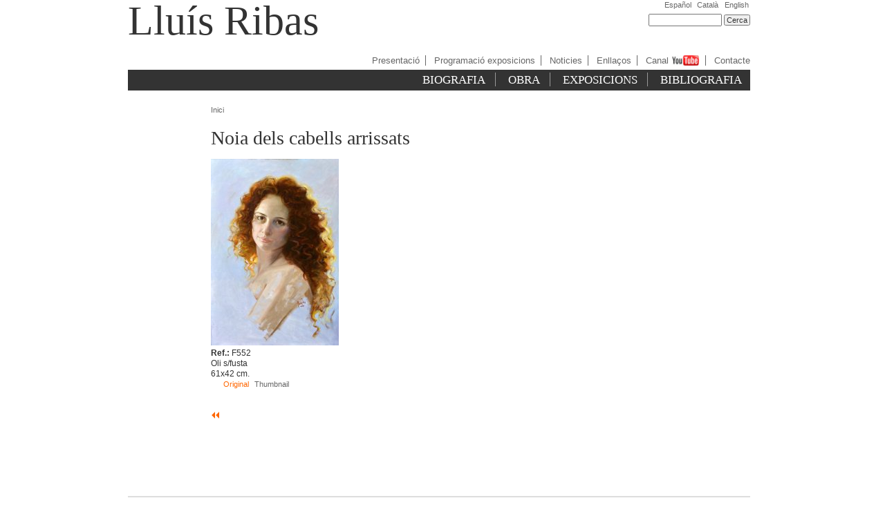

--- FILE ---
content_type: text/html; charset=utf-8
request_url: http://www.lluisribas.net/ca/obra/noia-dels-cabells-arrissats
body_size: 11345
content:
<!DOCTYPE html PUBLIC "-//W3C//DTD XHTML 1.0 Strict//EN" "http://www.w3.org/TR/xhtml1/DTD/xhtml1-strict.dtd">
<html xmlns="http://www.w3.org/1999/xhtml" lang="ca" xml:lang="ca">

<head>
  <title>Noia dels cabells arrissats | Lluís Ribas</title>
  <meta http-equiv="Content-Type" content="text/html; charset=utf-8" />
<link rel="stylesheet" href="/sites/all/themes/zen/lluisribas/print.css" type="text/css" media="print" />

<link rel="shortcut icon" href="/files/lluisribas_favicon.ico" type="image/x-icon" />
  <style type="text/css" media="all">@import "/files/css/ad4602e0d3b32f9228d25650b8744712.css";</style>
  <!--[if IE]>
    <link rel="stylesheet" href="/sites/all/themes/zen/ie.css" type="text/css">
      <![endif]-->
  <script type="text/javascript" src="/misc/jquery.js"></script>
<script type="text/javascript" src="/misc/drupal.js"></script>
<script type="text/javascript" src="/sites/all/modules/date/date_timezone/date_timezone.js"></script>
<script type="text/javascript" src="/sites/all/modules/extlink/extlink.js"></script>
<script type="text/javascript" src="/sites/all/modules/jquery_update/compat.js"></script>
<script type="text/javascript" src="/sites/all/modules/lightbox2/js/auto_image_handling.js"></script>
<script type="text/javascript" src="/sites/all/modules/lightbox2/js/lightbox_video.js"></script>
<script type="text/javascript" src="/sites/all/modules/lightbox2/js/lightbox.js"></script>
<script type="text/javascript">Drupal.extend({ settings: { "extlink": { "extTarget": "_blank", "extClass": 0, "extSubdomains": 1, "mailtoClass": 0 }, "googleanalytics": { "trackOutgoing": 1, "trackMailto": 1, "trackDownload": 1, "trackDownloadExtensions": "7z|aac|avi|csv|doc|exe|flv|gif|gz|jpe?g|js|mp(3|4|e?g)|mov|pdf|phps|png|ppt|rar|sit|tar|torrent|txt|wma|wmv|xls|xml|zip", "LegacyVersion": 0 }, "lightbox2": { "rtl": false, "file_path": "/(\\w\\w/)files", "base_path": "/", "default_image": "/sites/all/modules/lightbox2/images/brokenimage.jpg", "border_size": "10", "font_color": "000", "box_color": "fff", "top_position": "", "overlay_opacity": "0.9", "overlay_color": "000", "disable_close_click": 1, "resize_sequence": "0", "resize_speed": 400, "fade_in_speed": 400, "slide_down_speed": 600, "use_alt_layout": 0, "disable_resize": 0, "disable_zoom": 0, "force_show_nav": 0, "loop_items": 0, "node_link_text": "View Image Details", "node_link_target": 0, "image_count": "!current / !total", "page_count": "Page !current of !total", "video_count": "!current / !total", "lite_press_x_close": "press \x3ca href=\"#\" onclick=\"hideLightbox(); return FALSE;\"\x3e\x3ckbd\x3ex\x3c/kbd\x3e\x3c/a\x3e to close", "enable_login": false, "enable_contact": false, "keys_close": "c x 27", "keys_previous": "p 37", "keys_next": "n 39", "keys_zoom": "z", "keys_play_pause": "32", "display_image_size": "", "image_node_sizes": "(\\.thumbnail|\\.preview)", "trigger_lightbox_classes": "", "trigger_lightbox_group_classes": "img.thumbnail, img.image-thumbnail,img.preview, img.image-preview", "trigger_slideshow_classes": "", "trigger_lightframe_classes": "", "trigger_lightframe_group_classes": "", "custom_class_handler": 0, "custom_trigger_classes": "", "disable_for_gallery_lists": 1, "disable_for_acidfree_gallery_lists": true, "enable_acidfree_videos": false, "slideshow_interval": 5000, "slideshow_automatic_start": true, "slideshow_automatic_exit": true, "show_play_pause": true, "pause_on_next_click": false, "pause_on_previous_click": true, "loop_slides": false, "iframe_width": 600, "iframe_height": 400, "iframe_border": 1, "enable_video": 1, "flvPlayer": "/files/yt.swf", "flvFlashvars": "" } } });</script>
</head>

<body class="not-front not-logged-in node-type-image no-sidebars page-ca-obra-noia-dels-cabells-arrissats section-ca">

  <div id="page"><div id="page-inner">
<!--
    <a name="top" id="navigation-top"></a>
    <div id="skip-to-nav"><a href="#navigation">Skip to Navigation</a></div>
-->
    <div id="header"><div id="header-inner" class="clear-block">

              <div id="logo-title">

          
                                  <div id='site-name'>
              <a href="/ca" title="Inici" rel="home">
                Lluís Ribas              </a>
            </div>
          
          
        </div> <!-- /#logo-title -->
      
              <div id="header-blocks">
          <div id="block-localizer-0" class="block block-localizer region-even even region-count-2 count-2"><div class="block-inner">

  
  <div class="content">
    <div class="item-list"><ul><li><a href="/es/obra/noia-dels-cabells-arrissats" class="uilanguage" >Español</a></li><li><a href="/ca/obra/noia-dels-cabells-arrissats" class="uilanguage" >Català</a></li><li><a href="/en/obra/noia-dels-cabells-arrissats" class="uilanguage" >English </a></li></ul></div>  </div>

  
</div></div> <!-- /block-inner, /block -->
<div id="block-search-0" class="block block-search region-odd odd region-count-3 count-3"><div class="block-inner">

  
  <div class="content">
    <form action="/ca/obra/noia-dels-cabells-arrissats"  accept-charset="UTF-8" method="post" id="search-block-form">
<div><div class="container-inline"><div class="form-item" id="edit-search-block-form-keys-wrapper">
 <input type="text" maxlength="128" name="search_block_form_keys" id="edit-search-block-form-keys"  size="15" value="" title="Introduíeu els termes que voleu cercar." class="form-text" />
</div>
<input type="submit" name="op" id="edit-submit" value="Cerca"  class="form-submit" />
<input type="hidden" name="form_id" id="edit-search-block-form" value="search_block_form"  />
</div>
</div></form>
  </div>

  
</div></div> <!-- /block-inner, /block -->
        </div> <!-- /#header-blocks -->
      
    </div></div> <!-- /#header-inner, /#header -->

    <div id="main"><div id="main-inner" class="clear-block with-navbar">

      <div id="content"><div id="content-inner">

        
        
                  <div id="content-header">
            <div class="breadcrumb"><a href="/">Inici</a></div>                          <h1 class="title">Noia dels cabells arrissats</h1>
                                                          </div> <!-- /#content-header -->
        
        <div id="content-area">
          <div class="node node-type-image" id="node-959"><div class="node-inner">
<!--
  -->
  
  
  
  
  <div class="content">
    <img src="http://www.lluisribas.net/files/obres/F552_med.preview.jpg" alt="Noia dels cabells arrissats" title="Noia dels cabells arrissats"  class="image image-preview " width="185" height="270" /><div class="field field-type-text field-field-ref"><div class="field-items"><div class="field-item odd"><div class="field-label-inline-first">Ref.:&nbsp;</div>F552</div></div></div><div class="field field-type-text field-field-tecnica"><div class="field-items"><div class="field-item odd">Oli s/fusta</div></div></div><div class="field field-type-text field-field-size"><div class="field-items"><div class="field-item odd">61x42 cm.</div></div></div>  </div>

      <div class="links">
      <ul class="links inline"><li  class="first image_size__original"><a href="/ca/obra/noia-dels-cabells-arrissats?size=_original" class="image_size__original active">Original</a></li>
<li  class="last image_size_thumbnail"><a href="/files/obres/F552_med.thumbnail.jpg" rel="lightbox[][Noia dels cabells arrissats]" class="image_size_thumbnail">Thumbnail</a></li>
</ul>    </div>
    
      <div id="back"><a href="javascript:history.back()"><img src="/files/icon-back.png" title="Back"></a></div>
  
</div></div> <!-- /node-inner, /node -->
        </div>

        
                  <div id="content-bottom">
            <div id="block-block-4" class="block block-block region-odd odd region-count-1 count-1"><div class="block-inner">

  
  <div class="content">
    <!-- AddThis Button BEGIN -->
<div class="addthis_toolbox addthis_default_style ">
<a class="addthis_button_facebook"></a>
<a class="addthis_button_twitter"></a>
<a class="addthis_button_google_plusone_share"></a>
<a class="addthis_button_pinterest_share"></a>
<a class="addthis_button_email"></a>
<a class="addthis_button_compact"></a>
</div>
<script type="text/javascript" src="//s7.addthis.com/js/300/addthis_widget.js#pubid=ra-50278d960836d44d"></script>
<!-- AddThis Button END -->  </div>

  
</div></div> <!-- /block-inner, /block -->
          </div> <!-- /#content-bottom -->
        
      </div></div> <!-- /#content-inner, /#content -->

              <div id="navbar"><div id="navbar-inner">

          <a name="navigation" id="navigation"></a>

          
                      <div id="primary">
              <ul class="links"><li  class="first menu-1-1-76"><a href="/ca/content/presentacio" class="menu-1-1-76">Presentació</a></li>
<li  class="menu-1-2-76"><a href="/ca/programa" class="menu-1-2-76">Programació exposicions</a></li>
<li  class="menu-1-3-76"><a href="/ca/news" class="menu-1-3-76">Noticies</a></li>
<li  class="menu-1-4-76"><a href="/ca/links" class="menu-1-4-76">Enllaços</a></li>
<li  class="menu-1-5-76"><a href="http://www.youtube.com/lluisribasartista" class="menu-1-5-76">Canal</a></li>
<li  class="last menu-1-6-76"><a href="/ca/contact" class="menu-1-6-76">Contacte</a></li>
</ul>            </div> <!-- /#primary -->
          
                      <div id="secondary">
              <ul class="links"><li  class="first menu-1-1-2"><a href="/ca/biografia" class="menu-1-1-2">Biografia</a></li>
<li  class="menu-1-2-2"><a href="/ca/obra" class="menu-1-2-2">Obra</a></li>
<li  class="menu-1-3-2"><a href="/ca/expos" class="menu-1-3-2">Exposicions</a></li>
<li  class="last menu-1-4-2"><a href="/ca/bibliografia" class="menu-1-4-2">Bibliografia</a></li>
</ul>            </div> <!-- /#secondary -->
          
          
        </div></div> <!-- /#navbar-inner, /#navbar -->
      
      
      
    </div></div> <!-- /#main-inner, /#main -->

    <div id="footer"><div id="footer-inner">
      <div id="footer-message">Copyright Lluís Ribas
</div>
    </div> <!-- /#footer-inner -->
    </div> <!-- /#footer -->

          <div id="closure-blocks"><div id="block-block-2" class="block block-block region-even even region-count-4 count-4"><div class="block-inner">

  
  <div class="content">
    <div id="icic"><a href="http://www.gencat.cat/cultura/icic/"><img src="/files/icic.jpg"></a></div>
  </div>

  
</div></div> <!-- /block-inner, /block -->
<div id="block-block-1" class="block block-block region-odd odd region-count-5 count-5"><div class="block-inner">

  
  <div class="content">
    <div id="byanaconda"><a href="http://www.anacondagroup.com" target="_blank"><img src="/files/byAnacondaW.jpg"></a></div>
  </div>

  
</div></div> <!-- /block-inner, /block -->
      </div>
    
    <script type="text/javascript" src="/sites/all/modules/google_analytics/googleanalytics.js"></script>
<script type="text/javascript">var gaJsHost = (("https:" == document.location.protocol) ? "https://ssl." : "http://www.");document.write(unescape("%3Cscript src='" + gaJsHost + "google-analytics.com/ga.js' type='text/javascript'%3E%3C/script%3E"));</script>
<script type="text/javascript">try{var pageTracker = _gat._getTracker("UA-12840149-1");pageTracker._trackPageview();} catch(err) {}</script>

  </div></div> <!-- /#page-inner, /#page -->

</body>
</html>

--- FILE ---
content_type: text/css
request_url: http://www.lluisribas.net/files/css/ad4602e0d3b32f9228d25650b8744712.css
body_size: 34649
content:
.node-unpublished{background-color:#fff4f4;}.preview .node{background-color:#ffffea;}#node-admin-filter ul{list-style-type:none;padding:0;margin:0;width:100%;}#node-admin-buttons{float:left;margin-left:0.5em;clear:right;}td.revision-current{background:#ffc;}.node-form .form-text{display:block;width:95%;}.node-form .container-inline .form-text{display:inline;width:auto;}.node-form .standard{clear:both;}.node-form textarea{display:block;width:95%;}.node-form .attachments fieldset{float:none;display:block;}fieldset{margin-bottom:1em;padding:.5em;}form{margin:0;padding:0;}hr{height:1px;border:1px solid gray;}img{border:0;}table{border-collapse:collapse;}th{text-align:left;padding-right:1em;border-bottom:3px solid #ccc;}.clear-block:after{content:".";display:block;height:0;clear:both;visibility:hidden;}.clear-block{display:inline-block;}/* Hides from IE-mac \*/* html .clear-block{height:1%;}.clear-block{display:block;}th.active img{display:inline;}tr.even,tr.odd{background-color:#eee;border-bottom:1px solid #ccc;padding:0.1em 0.6em;}td.active{background-color:#ddd;}tbody{border-top:1px solid #ccc;}tbody th{border-bottom:1px solid #ccc;}thead th{text-align:left;padding-right:1em;border-bottom:3px solid #ccc;}.breadcrumb{padding-bottom:.5em}.error{color:#f00;}div.error{border:1px solid #d77;}div.error,tr.error{background:#fcc;color:#200;}div.warning,tr.warning{background:#ffd;}div.ok,tr.ok{background:#dfd;}.item-list .icon{color:#555;float:right;padding-left:0.25em;clear:right;}.item-list .title{font-weight:bold;}.item-list ul{margin:0 0 0.75em 0;padding:0;}.item-list ul li{margin:0 0 0.25em 1.5em;padding:0;list-style:disc;}.form-item{margin-top:1em;margin-bottom:1em;}tr.odd .form-item,tr.even .form-item{margin-top:0;margin-bottom:0;white-space:nowrap;}tr.merge-down,tr.merge-down td,tr.merge-down th{border-bottom-width:0 !important;}tr.merge-up,tr.merge-up td,tr.merge-up th{border-top-width:0 !important;}.form-item input.error,.form-item textarea.error,.form-item select.error{border:2px solid red;}.form-item .description{font-size:0.85em;}.form-item label{display:block;font-weight:bold;}.form-item label.option{display:inline;font-weight:normal;}.form-checkboxes,.form-radios{margin:1em 0;}.form-checkboxes .form-item,.form-radios .form-item{margin-top:0.4em;margin-bottom:0.4em;}.marker,.form-required{color:#f00;}.more-link{text-align:right;}.more-help-link{font-size:0.85em;text-align:right;}.nowrap{white-space:nowrap;}.pager{clear:both;text-align:center;}.pager a,.pager strong.pager-current{padding:0.5em;}.tips{margin-top:0;margin-bottom:0;padding-top:0;padding-bottom:0;font-size:0.9em;}dl.multiselect dd.b,dl.multiselect dd.b .form-item,dl.multiselect dd.b select{font-family:inherit;font-size:inherit;width:14em;}dl.multiselect dd.a,dl.multiselect dd.a .form-item{width:8em;}dl.multiselect dt,dl.multiselect dd{float:left;line-height:1.75em;padding:0;margin:0 1em 0 0;}dl.multiselect .form-item{height:1.75em;margin:0;}.container-inline div,.container-inline label{display:inline;}ul.menu{list-style:none;border:none;text-align:left;}ul.menu li{margin:0 0 0 0.5em;}li.expanded{list-style-type:circle;list-style-image:url(/modules/system/../../misc/menu-expanded.png);padding:0.2em 0.5em 0 0;margin:0;}li.collapsed{list-style-type:disc;list-style-image:url(/modules/system/../../misc/menu-collapsed.png);padding:0.2em 0.5em 0 0;margin:0;}li.leaf{list-style-type:square;list-style-image:url(/modules/system/../../misc/menu-leaf.png);padding:0.2em 0.5em 0 0;margin:0;}li a.active{color:#000;}td.menu-disabled{background:#ccc;}ul.links{margin:0;padding:0;}ul.links.inline{display:inline;}ul.links li{display:inline;list-style-type:none;padding:0 0.5em;}.block ul{margin:0;padding:0 0 0.25em 1em;}ul.primary{border-collapse:collapse;padding:0 0 0 1em;white-space:nowrap;list-style:none;margin:5px;height:auto;line-height:normal;border-bottom:1px solid #bbb;}ul.primary li{display:inline;}ul.primary li a{background-color:#ddd;border-color:#bbb;border-width:1px;border-style:solid solid none solid;height:auto;margin-right:0.5em;padding:0 1em;text-decoration:none;}ul.primary li.active a{background-color:#fff;border:1px solid #bbb;border-bottom:#fff 1px solid;}ul.primary li a:hover{background-color:#eee;border-color:#ccc;border-bottom-color:#eee;}ul.secondary{border-bottom:1px solid #bbb;padding:0.5em 1em;margin:5px;}ul.secondary li{display:inline;padding:0 1em;border-right:1px solid #ccc;}ul.secondary a{padding:0;text-decoration:none;}ul.secondary a.active{border-bottom:4px solid #999;}#autocomplete{position:absolute;border:1px solid;overflow:hidden;z-index:100;}#autocomplete ul{margin:0;padding:0;list-style:none;}#autocomplete li{background:#fff;color:#000;white-space:pre;cursor:default;}#autocomplete li.selected{background:#0072b9;color:#fff;}html.js input.form-autocomplete{background-image:url(/modules/system/../../misc/throbber.gif);background-repeat:no-repeat;background-position:100% 2px;}html.js input.throbbing{background-position:100% -18px;}html.js fieldset.collapsed{border-bottom-width:0;border-left-width:0;border-right-width:0;margin-bottom:0;height:1em;}html.js fieldset.collapsed *{display:none;}html.js fieldset.collapsed legend{display:block;}html.js fieldset.collapsible legend a{padding-left:15px;background:url(/modules/system/../../misc/menu-expanded.png) 5px 75% no-repeat;}html.js fieldset.collapsed legend a{background-image:url(/modules/system/../../misc/menu-collapsed.png);background-position:5px 50%;}* html.js fieldset.collapsed legend,* html.js fieldset.collapsed legend *,* html.js fieldset.collapsed table *{display:inline;}html.js fieldset.collapsible legend a{display:block;}html.js fieldset.collapsible .fieldset-wrapper{overflow:auto;}.resizable-textarea{width:95%;}.resizable-textarea .grippie{height:9px;overflow:hidden;background:#eee url(/modules/system/../../misc/grippie.png) no-repeat center 2px;border:1px solid #ddd;border-top-width:0;cursor:s-resize;}html.js .resizable-textarea textarea{margin-bottom:0;width:100%;display:block;}.progress{font-weight:bold;}.progress .bar{background:#fff url(/modules/system/../../misc/progress.gif);border:1px solid #00375a;height:1.5em;margin-top:0.2em;}.progress .filled{background:#0072b9;height:1em;border-bottom:0.5em solid #004a73;width:0%;}.progress .percentage{float:right;}#first-time strong{display:block;padding:1.5em 0 .5em;}tr.selected td{background:#ffc;}#permissions td.module{font-weight:bold;}#permissions td.permission{padding-left:1.5em;}#access-rules .access-type,#access-rules .rule-type{margin-right:1em;float:left;}#access-rules .access-type .form-item,#access-rules .rule-type .form-item{margin-top:0;}#access-rules .mask{clear:both;}#user-login-form{text-align:center;}#user-admin-filter ul{list-style-type:none;padding:0;margin:0;width:100%;}#user-admin-buttons{float:left;margin-left:0.5em;clear:right;}.profile{clear:both;margin:1em 0;}.profile .picture{float:right;margin:0 1em 1em 0;}.profile dt{margin:1em 0 0.2em 0;font-weight:bold;}.profile dd{margin:0;}.field .field-label,.field .field-label-inline,.field .field-label-inline-first{font-weight:bold;}.field .field-label-inline,.field .field-label-inline-first{display:inline;}.field .field-label-inline{visibility:hidden;}.node-form .number{display:inline;width:auto;}.container-inline-date{width:auto;clear:both;padding:0;display:inline-block;vertical-align:top;margin-right:0.5em;}.container-inline-date .form-item{float:none;padding:0;margin:0;}.container-inline-date .form-item .form-item{float:left;}.container-inline-date .form-item,.container-inline-date .form-item input{width:auto;}.container-inline-date .description{clear:both;}.container-inline-date .form-item input,.container-inline-date .form-item select,.container-inline-date .form-item option{margin-right:.5em;}.container-inline-date .date-spacer{margin-left:-.5em;}.container-inline-date .jscalendar-icon{text-indent:0;}span.date-display-single{}span.date-display-start{}span.date-display-end{}span.date-display-separator{}.date-repeat-input{float:left;width:auto;margin-right:5px;}.date-repeat-input select{min-width:7em;}.date-repeat fieldset{clear:both;float:none;}.date-nav{width:100%;}.date-nav div.date-prev{text-align:left;width:24%;float:left;}.date-nav div.date-next{text-align:right;width:24%;float:right;}.date-nav div.date-heading{text-align:center;width:50%;float:left;}.date-nav div.date-heading h3{margin:0;padding:0;}.date-clear{float:none;clear:both;display:block;}.date-clear-block{float:none;width:auto;clear:both;} 	  .date-clear-block:after{content:" ";display:block;height:0;clear:both;visibility:hidden;}.date-clear-block{display:inline-block;}/* Hides from IE-mac \*/ 	  * html .date-clear-block{height:1%;}.date-clear-block{display:block;}#calendar_div a,.calendar_inline a{cursor:pointer;margin:0;padding:0;background-color:#fff;color:#000;}#calendar_div,.calendar_inline{font-family:Arial,Helvetica,sans-serif;font-size:14px;padding:0;margin:0;background-color:#fff;}#calendar_div{display:none;border:1px solid #999;z-index:10;}#calendar_div,.calendar_control,.calendar_links,.calendar_header,.calendar{width:185px;}.calendar_inline{float:left;display:block;border:0;}.calendar_dialog{padding:5px !important;border:4px ridge #ddd !important;}button.calendar_trigger{width:25px;}img.calendar_trigger{margin:2px;vertical-align:middle;}.calendar_prompt{float:left;width:181px;padding:2px;background-color:#ddd;color:#000;}* html .calendar_prompt{width:185px;}.calendar_control,.calendar_links,.calendar_header,.calendar{clear:both;float:left;color:#000;}.calendar_control,.calendar_header{background-color:#eee;}.calendar_links{background-color:#fff;}.calendar_control,.calendar_links{font-size:80%;letter-spacing:1px;background-color:#eee;}#calendar_div .calendar_control a,#calendar_div .calendar_links a,#calendar_div .calendar_header a{background-color:#eee;}.calendar_links label{	padding:2px 5px;color:#666;}.calendar_clear,.calendar_prev{float:left;width:35px;}.calendar_current{float:left;width:80px;text-align:center;}.calendar_close,.calendar_next{float:right;width:35px;}.calendar_header{background-color:#ddd;text-align:center;}.calendar_header select{background-color:#ddd;color:#000;border:0px;}.calendar{background-color:#fff;text-align:center;font-size:100%;}.calendar a{display:block;width:100%;}.calendar .calendar_titleRow{background-color:#eee;}.calendar .calendar_daysRow{background-color:#fff;color:#666;}.calendar .calendar_daysCell{color:#000;border:1px solid #fff;}#calendar .calendar_daysCell a{display:block;}.calendar .calendar_weekEndCell{background-color:#fff;}.calendar .calendar_daysCellOver{background-color:#fff;border:1px solid #777;}.calendar .calendar_unselectable{color:#333;}.calendar_today{background-color:#eee !important;}.calendar_currentDay{background-color:#ddd !important;}.calendar_cover{display:none;    display/**/:block;    position:absolute;    z-index:-1;    filter:mask();    top:-4px;    left:-4px;    width:185px;    height:200px;}#calendar_div,#calendar_div td,#calendar_div th{margin:0;padding:0;}#calendar_div,.calendar_control,.calendar_links,.calendar_header,.calendar{width:185px;border-collapse:separate;margin:0;}.calendar td{padding:0;}.timeEntry_control{vertical-align:middle;margin-left:2px;}* html .timeEntry_control{	margin-top:-4px;}.timeEntry{background-color:transparent !important;}.timeEntry_control{display:none;}a.ext{background:url(/sites/all/modules/extlink/extlink.png) right center no-repeat;padding-right:12px;}a.mailto{background:url(/sites/all/modules/extlink/mailto.png) right center no-repeat;padding-right:12px;}#lightbox{position:absolute;top:40px;left:0;width:100%;z-index:100;text-align:center;line-height:0;}#lightbox a img{border:none;}#outerImageContainer{position:relative;background-color:#fff;width:250px;height:250px;margin:0 auto;min-width:240px;overflow:hidden;}#imageContainer,#frameContainer,#modalContainer{padding:10px;}#modalContainer{line-height:1em;overflow:auto;}#loading{height:25%;width:100%;text-align:center;line-height:0;position:absolute;top:40%;left:45%;*left:0%;}#hoverNav{position:absolute;top:0;left:0;height:100%;width:100%;z-index:10;}#imageContainer>#hoverNav{left:0;}#frameHoverNav{z-index:10;margin-left:auto;margin-right:auto;width:20%;position:relative;top:-60px;}#imageData>#frameHoverNav{left:0;}#hoverNav a,#frameHoverNav a{outline:none;}#prevLink,#nextLink{width:49%;height:100%;background:transparent url(/sites/all/modules/lightbox2/css/../images/blank.gif) no-repeat;  display:block;}#prevLink,#framePrevLink{left:0;float:left;}#nextLink,#frameNextLink{right:0;float:right;}#prevLink:hover,#prevLink:visited:hover,#prevLink.force_show_nav,#framePrevLink{background:url(/sites/all/modules/lightbox2/css/../images/prev.gif) left 15% no-repeat;}#nextLink:hover,#nextLink:visited:hover,#nextLink.force_show_nav,#frameNextLink{background:url(/sites/all/modules/lightbox2/css/../images/next.gif) right 15% no-repeat;}#prevLink:hover.force_show_nav,#prevLink:visited:hover.force_show_nav,#framePrevLink:hover,#framePrevLink:visited:hover{background:url(/sites/all/modules/lightbox2/css/../images/prev_hover.gif) left 15% no-repeat;}#nextLink:hover.force_show_nav,#nextLink:visited:hover.force_show_nav,#frameNextLink:hover,#frameNextLink:visited:hover{background:url(/sites/all/modules/lightbox2/css/../images/next_hover.gif) right 15% no-repeat;}#framePrevLink,#frameNextLink{width:45px;height:45px;display:block;margin-bottom:-60px;position:relative;top:60px;}#imageDataContainer{font:10px Verdana,Helvetica,sans-serif;background-color:#fff;margin:0 auto;line-height:1.4em;min-width:240px;}#imageData{padding:0 10px;}#imageData #imageDetails{width:70%;float:left;text-align:left;}#imageData #caption{font-weight:bold;}#imageData #numberDisplay{display:block;clear:left;padding-bottom:1.0em;}#imageData #node_link_text{display:block;padding-bottom:1.0em;}#imageData #bottomNav{height:66px;}#overlay{position:absolute;top:0;left:0;z-index:90;width:100%;height:500px;background-color:#000;}#overlay_default{opacity:0.6;}#overlay_macff2{background:transparent url(/sites/all/modules/lightbox2/css/../images/overlay.png) repeat;}.clearfix:after{content:".";display:block;height:0;clear:both;visibility:hidden;}* html>body .clearfix{display:inline;width:100%;}* html .clearfix{/* Hides from IE-mac \*/  height:1%;}#bottomNavClose{display:block;background:url(/sites/all/modules/lightbox2/css/../images/close.gif) left no-repeat;margin-top:33px;float:right;padding-top:0.7em;height:26px;width:26px;}#bottomNavClose:hover{background-position:right;}#loadingLink{display:block;background:url(/sites/all/modules/lightbox2/css/../images/loading.gif) no-repeat;width:32px;height:32px;}#bottomNavZoom{display:none;background:url(/sites/all/modules/lightbox2/css/../images/expand.gif) no-repeat;width:34px;height:34px;position:relative;left:30px;float:right;}#bottomNavZoomOut{display:none;background:url(/sites/all/modules/lightbox2/css/../images/contract.gif) no-repeat;width:34px;height:34px;position:relative;left:30px;float:right;}#lightshowPlay{margin-top:42px;float:right;margin-right:5px;margin-bottom:1px;height:20px;width:20px;background:url(/sites/all/modules/lightbox2/css/../images/play.png) no-repeat;}#lightshowPause{margin-top:42px;float:right;margin-right:5px;margin-bottom:1px;height:20px;width:20px;background:url(/sites/all/modules/lightbox2/css/../images/pause.png) no-repeat;}.lightbox_hide_image{display:none;}div.fieldgroup{margin:.5em 0 1em 0;}div.fieldgroup .content{padding-left:1em;}    body{font-size:9pt;}#page{        font-size:0.75em;    line-height:1.333em;        font-size:0.875em;    line-height:1.286em;	font-size:100%;line-height:1.3em;}body,caption,th,td,input,textarea,select,option,legend,fieldset{    font-family:Arial,Helvetica,"Bitstream Vera Sans",sans-serif;color:#333;}pre,code{font-size:1.1em;    font-family:"Bitstream Vera Sans Mono","Courier New",monospace;}  h1,h2,h3,h4,h5,h6,.taxonomygroup-header,.view-bio-random .view-data-term-node-2-name,.view-bio-random .view-data-node-title,#site-name,#secondary{font-family:Georgia,Times,"Times New Roman",serif;font-weight:normal;}h1{font-size:2.3em;line-height:1.2em;margin-top:0;margin-bottom:0.5em;}h2,.view-bio-random .view-data-node-title{font-size:1.5em;line-height:1.2em;margin-top:0.667em;    margin-bottom:0.667em;}.view-bio-random .view-data-node-title{margin-top:0;margin-bottom:0;}h3{font-size:1.3em;line-height:1.2em;margin-bottom:0.5em;margin-top:2em; }h4,h5,h6{font-size:1.1em;line-height:1.3em;margin-top:0.909em;    margin-bottom:0.909em;}  p,ul,ol,dl,pre,table,fieldset,blockquote{margin:0.2em 0 1em;}    ul,ol{margin-left:0;padding-left:2em;}.block ul,  .item-list ul{margin:1em 0;padding:0 0 0 2em;}ul ul,ul ol,ol ol,ol ul,.block ul ul,.block ul ol,.block ol ol,.block ol ul,.item-list ul ul,.item-list ul ol,.item-list ol ol,.item-list ol ul{margin:0;}li{margin:0;padding:0;}.item-list ul li {margin:0;padding:0;list-style:inherit;}ul.menu li,  li.expanded,li.collapsed,li.leaf{margin:0;padding:0;}ul{list-style-type:disc;}ul ul{list-style-type:circle;}ul ul ul{list-style-type:square;}ul ul ul ul{list-style-type:circle;}ol{list-style-type:decimal;}ol ol{list-style-type:lower-alpha;}ol ol ol{list-style-type:decimal;}dt{margin:0;padding:0;}dd{margin:0 0 0 2em;padding:0;}  .node .content a{text-decoration:underline;}  a:link,a:visited{text-decoration:none;color:#666;}.node .group-galeria--sala,.node .group-galeria--sala a,.node .group-galeria--sala a:visited,.view-data-node-data-field-sala-field-sala-url,.view-data-node-data-field-sala-field-sala-url a:link,.view-data-node-data-field-sala-field-sala-url a:visited{color:#960;text-decoration:none;}a:hover,a:focus,.node .group-galeria--sala a:hover,.view-data-node-data-field-sala-field-sala-url a:hover{text-decoration:none;color:#f60;}a:active,a.active,li a.active,a.menu-1-1-76-active,a.menu-1-2-76-active,a.menu-1-3-76-active,a.menu-1-4-76-active,a.menu-1-5-76-active,#secondary li a.menu-1-1-2-active,#secondary li a.menu-1-2-2-active,#secondary li a.menu-1-3-2-active,#secondary li a.menu-1-4-2-active{text-decoration:none;color:#f60;}    table{border-collapse:collapse;}th,thead th,tbody th{text-align:center;padding-right:0;border-bottom:none;}tbody{border-top:none;}  abbr{border-bottom:1px dotted #666;cursor:help;white-space:nowrap;}  abbr.created{border:none;cursor:auto;white-space:normal;}  img{border:0;}  hr{height:1px;border:1px solid #666;}  form{margin:0;padding:0;}fieldset{margin:1em 0;padding:0.5em;}html.js .resizable-textarea textarea{font-size:100%;}  div.tabs{margin:0 0 5px 0;}ul.primary{margin:0;padding:0 0 0 10px;border-width:0;list-style:none;white-space:nowrap;line-height:normal;background:url(/sites/all/themes/zen/images/tab-bar.png) repeat-x left bottom;}ul.primary li{float:left;margin:0;padding:0;}ul.primary li a{display:block;height:24px;margin:0;padding:0 0 0 5px;    border-width:0;font-weight:bold;text-decoration:none;color:#777;background-color:transparent;background:url(/sites/all/themes/zen/images/tab-left.png) no-repeat left -38px;}ul.primary li a .tab{display:block;height:20px;    margin:0;padding:4px 13px 0 6px;border-width:0;line-height:20px;background:url(/sites/all/themes/zen/images/tab-right.png) no-repeat right -38px;}ul.primary li a:hover{border-width:0;background-color:transparent;background:url(/sites/all/themes/zen/images/tab-left.png) no-repeat left -76px;}ul.primary li a:hover .tab{background:url(/sites/all/themes/zen/images/tab-right.png) no-repeat right -76px;}ul.primary li.active a,ul.primary li.active a:hover{border-width:0;color:#000;background-color:transparent;background:url(/sites/all/themes/zen/images/tab-left.png) no-repeat left 0;}ul.primary li.active a .tab,ul.primary li.active a:hover .tab{background:url(/sites/all/themes/zen/images/tab-right.png) no-repeat right 0;}ul.secondary{margin:0;padding:0 0 0 5px;border-bottom:1px solid #c0c0c0;list-style:none;white-space:nowrap;background:url(/sites/all/themes/zen/images/tab-secondary-bg.png) repeat-x left bottom;}ul.secondary li{float:left;margin:0 5px 0 0;padding:5px 0;border-right:none;}ul.secondary a{display:block;height:24px;margin:0;padding:0;border:1px solid #c0c0c0;text-decoration:none;color:#777;background:url(/sites/all/themes/zen/images/tab-secondary.png) repeat-x left -56px;}ul.secondary a .tab{display:block;height:18px;    margin:0;padding:3px 8px;line-height:18px;}ul.secondary a:hover{background:url(/sites/all/themes/zen/images/tab-secondary.png) repeat-x left bottom;}ul.secondary a.active,ul.secondary a.active:hover{border:1px solid #c0c0c0;color:#000;background:url(/sites/all/themes/zen/images/tab-secondary.png) repeat-x left top;}  body{margin:0;padding:20px 0;}#page{    margin-left:auto;margin-right:auto;width:900px;}#page-inner{}#navigation-top,#navigation{position:absolute;    left:-10000px;}#skip-to-nav{float:right;margin:0 !important;font-size:0.8em;}#skip-to-nav a:link,#skip-to-nav a:visited{color:#fff;}#skip-to-nav a:hover{color:#000;text-decoration:none;}    #header{}#header-inner{width:100%;height:80px;position:relative;}#logo-title{}#logo{margin:0 10px 0 0;padding:0;float:left;}h1#site-name,div#site-name{margin:0;line-height:1em;}#site-slogan{}#header-blocks{clear:both;}  #main{position:relative;}#main-inner{}  #content,.two-sidebars #content{float:left;width:350px;margin-left:200px;    margin-right:-550px;    padding:0;}.sidebar-left #content{width:700px;margin-left:200px;    margin-right:-900px;}.sidebar-right #content{width:550px;margin-left:0;margin-right:-550px;}.no-sidebars #content{width:900px;margin-left:0;margin-right:-900px;}#content-inner{margin:0;}.no-sidebars #content-inner{padding:0 120px;}  #navbar{float:left;width:100%;margin-left:0;margin-right:-100%;    padding:0;    height:6em;}.with-navbar #content,.with-navbar #sidebar-left,.with-navbar #sidebar-right{margin-top:6em;}.front .with-navbar #content,.front .with-navbar #sidebar-left,.front .with-navbar #sidebar-right{margin-top:8em;}#navbar-inner{}#search-box{width:200px;margin-right:-200px;    float:left;}#primary{height:21px;}#secondary{height:30px;}#navbar #secondary ul{padding-top:4px;}#navbar ul {margin:0;padding:0;text-align:right;background:none;}#navbar #primary li{border-right:1px solid #666;margin-right:8px;padding:0 8px 0 0;}#navbar #secondary li{border-right:1px solid #999;margin-right:14px;padding:0 14px 0 0;}#navbar #primary li.last,#navbar #secondary li.last{border:none;padding:0;margin-right:12px;}#navbar #primary li.last{margin-right:0;}  #sidebar-left{position:fixed;float:left;width:200px;margin-left:0;margin-right:-200px;    padding:0;}#sidebar-left-inner{margin:0 20px 0 0;padding:0;}  #sidebar-right{float:left;width:350px;margin-left:550px;    margin-right:-900px;    padding:0;}#sidebar-right-inner{margin:0 0 0 40px;padding:0 0 0 40px;}  #footer{}#footer-inner{}#closure-blocks{}  #header,#content,#navbar,#sidebar-left,#sidebar-right,#footer,#closure-blocks{overflow:visible;word-wrap:break-word;}#navbar{ }.taxonomygroup-content,.view-bio-random .view-data-node-title,.view-bio-random .view-data-node-body{border-left:1px solid #f60;margin-left:75px;padding-left:15px;}.taxonomygroup-content{overflow:hidden;margin-bottom:3.5em;height:1%;}.taxonomygroup-content .node-type-image,.node-type-event .node-type-image,.node-type-agenda_expos .node-type-image,.node-type-news .node-type-image{float:left;}#block-localizer-0 ul,#block-localizer-0 li{display:inline;list-style-type:none;padding:0em;}#block-localizer-0 li{padding-left:0.8em;}  body{}#page{background:#fff;}#page-inner{}  #header{}#header-inner{}#logo-title {}#logo {}#logo-image {}#site-name {font-size:5em;}#site-name a:link,#site-name a:visited{color:#333;text-decoration:none;}#site-name a:hover{color:#666;}#site-slogan {}#header-blocks {}  #main{}#main-inner{}  #content{}#content-inner{}#mission {}#content-top {}#content-header {}.breadcrumb {padding-bottom:1.5em;	font-size:90%;}h1.title,  h2.title,  h3.title {margin:0;}h1.title{margin-bottom:0.5em;}div.messages {margin:1em;border:1px solid #ccc;padding:0.5em;color:#000;background-color:#fff;font-size:90%;}div.messages ul{margin:0;}div.status {color:green;}div.warning {border-color:#ff7;}div.warning,tr.warning,body.section-admin tr.warning{color:#000;background-color:#ffc;}div.error {border-color:#c00;}div.error,tr.error,body.section-admin tr.error{color:#900;background-color:#fee;}div.tabs {}.help {margin:1em 0;}.more-help-link {font-size:0.85em;text-align:right;}#content-area {}.pager {clear:both;margin:1em 0;text-align:center;}.pager a,.pager strong.pager-current{padding:0.5em;}.feed-icons {margin:1em 0;}#content-bottom {}  #navbar{}#navbar-inner{line-height:normal;}#search-box {}#primary {font-size:110%;}#secondary {background:#333 url(/sites/all/themes/zen/lluisribas/images/bar-menu.jpg) repeat-x;font-size:145%;text-transform:uppercase;}#secondary a:link,#secondary a:visited{color:#fff;}#secondary a:hover,#secondary a:focus,#secondary a.active{color:#f60;}  #sidebar-left{background-color:#fff;}#sidebar-left-inner{}  #sidebar-right{background-color:#fff;}#sidebar-right-inner{border-left:1px solid #ccc;}  #footer{margin-top:6em;}.front #footer{margin-top:2em;}#footer-inner{background-color:#ddd;font-size:90%;text-align:center;}#footer-message {padding:0.3em 0;}  #closure-blocks {position:relative;padding-top:4px;margin-bottom:3em;}#closure-blocks .block{margin:0;}  .node {position:relative;}.node-inner {}.sticky {}.node-unpublished { }.node-unpublished div.unpublished,  .comment-unpublished div.unpublished{height:0;overflow:visible;color:#d8d8d8;font-size:75px;line-height:1;font-family:Impact,"Arial Narrow",Helvetica,sans-serif;font-weight:bold;text-transform:uppercase;text-align:center;word-wrap:break-word;}.node-mine {}.node-teaser,  .node-type-enlace{margin-bottom:2.5em;}.node-teaser p,  .node-type-enlace p{margin-bottom:0.2em;}.taxonomygroup-content .node-teaser,.view-bio-random .view-data-node-body{min-height:60px;	margin-bottom:1.5em;}  .node-type-page {}.node-type-story {}.node h2.title {}.marker {color:#c00;}.node .picture {}.node.node-unpublished .picture,.comment.comment-unpublished .picture{position:relative;}.node .submitted {font-size:90%;color:#666;}.node .taxonomy {}.node .content {}.node div.links,  .field-field-link-enlace{	font-size:90%;}ul.links {margin:0;padding:0;}ul.links.inline{display:inline;}ul.links li{display:inline;list-style-type:none;padding:0 0.5em 0 0;}.preview .node { }  #comments {margin:1em 0;}.comment {}.comment-inner {}.comment.odd {}.comment.even {}.comment-unpublished { }.comment-unpublished div.unpublished {}.comment-by-author {}.comment-by-anon {}.comment-mine {}.comment h3.title {}.new {color:#c00;}.comment .picture {}.comment .submitted {}.comment .content {}.comment div.links {margin:1em 0;}.indented { }.preview .comment { }  .block {margin-bottom:2em;}#header .block{margin:0;}.block.region-odd {}.block.region-even {}.block.odd {}.block.even {}.region-count-1 {}.count-1 {}.block-inner {}.block h2.title,  .view-bio-random h2.title{padding:0.1em 0;font-size:1.5em;border-bottom:1px dashed #999;}.block .content {}#block-aggregator-category-1 {}#block-aggregator-feed-1 {}#block-block-1 {}#block-blog-0 {}#block-book-0 {}#block-comments-0 {}#block-forum-0 {}#block-forum-1 {}#block-menu-2 {}#block-node-0 {}#block-poll-0 {}#block-profile-0 {}#block-search-0 {position:absolute;right:0px;top:20px;}#block-localizer-0{font-size:90%;}#header #block-localizer-0{position:absolute;top:0px;right:2px;}#block-statistics-0 {}#block-user-0 {}#block-user-1 {}#block-user-2 {}#block-user-3 {}#block-block-4{	margin:2em 0 0;}    .box {}.box-inner {}.box h2.title {}.box .content {}  .error {color:#c00;}.more-link {text-align:right;font-size:90%;}#user-login-form {text-align:left;}tr.even,tr.odd {border-bottom:none;padding:0;}tr.even{ }tr.odd{ }li a.active {}  .form-item,  .form-checkboxes,.form-radios{margin:1em 0;}.form-item input.error,  .form-item textarea.error,.form-item select.error{border:1px solid #c00;}.form-item label {display:block;font-weight:bold;}.form-item label.option {display:inline;font-weight:normal;}.form-required {color:#c00;}.form-item .description {font-size:0.85em;}.form-checkboxes .form-item,  .form-radios .form-item{margin:0.4em 0;}.form-submit {font-size:90%;padding:0 2px;margin:0;}  #edit-search-block-form-keys{font-size:90%;}.container-inline div,.container-inline label {display:inline;}.tips {margin:0;padding:0;font-size:0.9em;}    .section-admin tbody{border-top:1px solid #ccc;}.section-admin th{text-align:left;padding-right:1em;border-bottom:3px solid #ccc;}.section-admin tbody th{border-bottom:1px solid #ccc;}.section-admin thead th{text-align:left;padding-right:1em;border-bottom:3px solid #ccc;}.section-admin tr.even,.section-admin tr.odd{background-color:#eee;border-bottom:1px solid #ccc;padding:0.1em 0.6em;}.node .group-galeria--sala{border:none;padding:0.2em 0;margin:0;}.node .group-galeria--sala,.view-data-node-data-field-sala-field-sala-url{font-size:95%;}.node-type-agenda_expos .field-field-img-principal{float:right;margin:0.2em 0 0.5em 1em;}.node-type-event .node-inner,.node-type-news .node-inner,.node-type-enlace .node-inner,.node-type-agenda_expos .node-inner,.view-bio-random .view-data-node-title,.view-bio-random .view-data-node-body{margin-right:80px;}.node-type-event .node-type-image .node-inner,.node-type-agenda_expos .node-type-image .node-inner,.node-type-news .node-type-image .node-inner{margin-right:0;}.field-field-img-principal{float:left;margin:0.2em 1em 0.5em 0;}.node-teaser .field-field-img-principal,.view-bio-random .field-field-img-principal,.node-type-enlace .field-field-logo{position:absolute;top:0;right:0;margin:0;}.field-field-date,.field-field-date-range,.view-data-node-data-field-date-range-field-date-range-value{font-size:95%;font-weight:bold;}.view-header{margin-bottom:2em;}.block .view-header{margin-bottom:1em;}.view-header h1.title{margin-bottom:1em;}.node .group-materials{border:none;border-top:1px dashed #999;margin-top:3em;padding:10px 0 0;clear:both;font-size:90%;}.node .group-materials a{text-decoration:none;}.field-field-obra-relacionada{margin-bottom:10px;overflow:hidden;height:1%;border-bottom:1px dashed #999;}.field-field-obra-relacionada .node-teaser{margin:0;}.field-field-imatges,.field-field-premsa,.field-field-video,.field-field-obra-relacionada{line-height:0;}.field-field-video{margin:0 0 10px;overflow:hidden;}.field-field-video .field-item{display:inline;margin-right:10px;}.field-field-imatges .field-item,.field-field-premsa .field-item{float:left;margin:0 10px 10px 0;}.field-field-adjunt .field-item,.field-field-related .field-item,.field-field-link .field-item{margin:0.4em 0;}.field-field-video,.field-field-adjunt,.field-field-related,.field-field-link{clear:left;}.node-type-image{padding:0 10px 10px 0;}.filefield-icon{margin-right:3px;}ul.links,.field-field-video,.field-field-adjunt .field-item,.field-field-audio .field-item,.field-field-related .field-item,.field-field-link .field-item,.field-field-link-enlace{padding-left:18px;}ul.links,.field-field-related .field-item{background:url(/sites/all/themes/zen/lluisribas/images/icon-links.png) no-repeat 0 50%;}.field-field-adjunt .field-item{background:url(/sites/all/themes/zen/lluisribas/images/icon-pdf.png) no-repeat 0 50%;}.field-field-audio .field-item{background:url(/sites/all/themes/zen/lluisribas/images/icon-audio.png) no-repeat 0 50%;}.field-field-link .field-item,.field-field-link-enlace{background:url(/sites/all/themes/zen/lluisribas/images/icon-link.png) no-repeat 0 50%;}.field-field-video{background:url(/sites/all/themes/zen/lluisribas/images/icon-video.png) repeat-y;}.taxonomygroup-header,.view-bio-random .view-data-term-node-2-name{padding-bottom:0.3em;padding-top:0.3em;float:left;color:#999;font-size:2.5em;}.view-bio-random ul{margin:0;padding:0;}#img-portada{margin-bottom:3em;}.view-bio-random .item-list ul li{list-style:none;}.view-item-bio-random{position:relative;height:1%;}#block-views-news_portada ul,#block-views-programa ul,.view-actualizados ul{display:block;padding-left:1em;}#block-views-news_portada li,#block-views-programa li,.view-actualizados ul li{list-style:none;margin-bottom:0.8em;overflow:hidden;height:1%;}#block-views-programa .view-field,#block-views-news_portada .view-field,#block-views-actualizados .view-field{margin-left:32px;}#block-views-programa .view-data-node-data-field-img-principal-field-img-principal-fid,#block-views-news_portada .view-data-node-data-field-img-principal-field-img-principal-fid,#block-views-actualizados .view-data-node-data-field-img-principal-field-img-principal-fid{float:left;margin-left:0;padding-top:2px;}#block-views-news_portada .view-data-node-title,#block-views-programa .view-data-node-title,.view-actualizados .view-data-node-title,.custom_pager_prev,.custom_pager_next{font-size:110%;line-height:normal;font-family:Georgia,Times New Roman,Times,serif;}.view-actualizados .view-data-term-node-1-name{font-size:90%;}#block-views-img_random{margin-top:4em;text-align:center;}#block-views-img_random,.taxonomygroup-content .node-type-image{font-size:85%;}#block-views-img_random ul{margin:0;padding:0;}#block-views-img_random li{list-style:none;}#imageData #node_link_text,#imageDetails a{display:none !important;}.logged-in #imageData #node_link_text,.logged-in #imageDetails a{display:block !important;}#imageData #numberDisplay,#imageDetails #numberDisplay{position:absolute;bottom:0;}#imageData #imageDetails{width:80%;}#back{margin-top:2.5em;}#totop{}#byanaconda{float:right;}#icic{float:left;}a.menu-1-5-76{background:url(/sites/all/themes/zen/lluisribas/../../../../../files/logo_youtube.jpg) no-repeat 100% 50%;display:inline-block;text-align:left;width:78px;}.node-form legend,.node-form legend a,.node-form label{font-weight:bold;font-size:110%;color:#960;}.search-info{display:none;}.logged-in .search-info{display:block;}.search-results .title{font-size:120%;}.view-all .item-list ul li{margin-bottom:1.5em;}.view-all li .view-data-node-title{font-size:1.3em;}.custom-pager{list-style:none outside none;padding:0px;background:#f3f3f3;margin:2em 0;}.custom-pager li{box-sizing:border-box;display:inline-block;padding:15px;vertical-align:middle;}li.custom_pager_prev,li.custom_pager_next{width:43%;}li.custom_pager_index{width:12%;text-align:center;padding-left:0;padding-right:0;font-size:90%;}li.custom_pager_next{text-align:right;}.custom-pager li a.custom_pager_prev,.custom-pager li a.custom_pager_next{text-decoration:none;}li.custom_pager_prev a:before{content:"\2190\2002";}li.custom_pager_next a:after{content:"\2002\2192";}